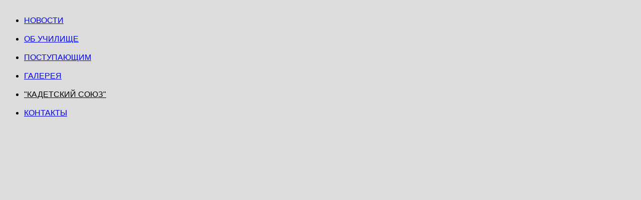

--- FILE ---
content_type: text/html; charset=utf-8
request_url: http://tsvu.ru/index.php/qkadetskij-soyuzq/2473-obshchestvennaya-organizatsiya-q-kadetskij-soyuz-q-prodolzhaet-chevstvovat-svoikh-yubilyarov
body_size: 38437
content:
<!DOCTYPE html PUBLIC "-//W3C//DTD XHTML 1.0 Transitional//EN" "http://www.w3.org/TR/xhtml1/DTD/xhtml1-transitional.dtd">
<html xmlns="http://www.w3.org/1999/xhtml" xml:lang="ru-RU" lang="ru-RU"
>
<head>
  <base href="http://tsvu.ru/index.php/qkadetskij-soyuzq/2473-obshchestvennaya-organizatsiya-q-kadetskij-soyuz-q-prodolzhaet-chevstvovat-svoikh-yubilyarov" />
  <meta http-equiv="content-type" content="text/html; charset=utf-8" />
  <meta name="robots" content="index, follow" />
  <meta name="keywords" content="" />
  <meta name="rights" content="" />
  <meta name="language" content="ru-RU" />
  <meta name="title" content="Общественная Организация &quot;Кадетский союз&quot; продолжает чествовать своих юбиляров" />
  <meta name="author" content="Администратор" />
  <meta name="generator" content="Joomla! 1.6 - Open Source Content Management" />
  <title>ОФИЦИАЛЬНЫЙ САЙТ ТИРАСПОЛЬСКОГО СУВОРОВСКОГО ВОЕННОГО УЧИЛИЩА ПРИДНЕСТРОВСКОЙ МОЛДАВСКОЙ РЕСПУБЛИКИ - Общественная Организация &quot;Кадетский союз&quot; продолжает чествовать своих юбиляров</title>
  <link href="/templates/shape5_vertex/favicon.ico" rel="shortcut icon" type="image/vnd.microsoft.icon" />
  <link rel="stylesheet" href="/media/system/css/modal.css" type="text/css" />
  <link rel="stylesheet" href="/components/com_k2/css/k2.css" type="text/css" />
  <link rel="stylesheet" href="/plugins/system/rokbox/themes/light/rokbox-style.css" type="text/css" />
  <link rel="stylesheet" href="http://tsvu.ru/templates/shape5_vertex/css/s5_flex_menu.css" type="text/css" />
  <link rel="stylesheet" href="/modules/mod_ariimageslider/mod_ariimageslider/js/themes/nivo-slider.css" type="text/css" />
  <link rel="stylesheet" href="/modules/mod_ariimageslider/mod_ariimageslider/js/themes/default/style.css" type="text/css" />
  <style type="text/css">
#ais_140_wrapper{max-width:400px;}#ais_140{width:100%;height:auto;}.ari-image-slider-loading #ais_140{height:218px;}
  </style>
  <script src="/media/system/js/core.js" type="text/javascript"></script>
  <script src="/media/system/js/mootools-core.js" type="text/javascript"></script>
  <script src="/media/system/js/mootools-more.js" type="text/javascript"></script>
  <script src="/media/system/js/modal.js" type="text/javascript"></script>
  <script src="//ajax.googleapis.com/ajax/libs/jquery/1.7/jquery.min.js" type="text/javascript"></script>
  <script src="/components/com_k2/js/k2.js" type="text/javascript"></script>
  <script src="/media/system/js/caption.js" type="text/javascript"></script>
  <script src="/plugins/system/rokbox/rokbox.js" type="text/javascript"></script>
  <script src="/plugins/system/rokbox/themes/light/rokbox-config.js" type="text/javascript"></script>
  <script src="http://tsvu.ru/templates/shape5_vertex/js/s5_flex_menu.js" type="text/javascript"></script>
  <script src="/modules/mod_ariimageslider/mod_ariimageslider/js/jquery.nivo.slider.js" type="text/javascript"></script>
  <script type="text/javascript">

		window.addEvent('domready', function() {
			SqueezeBox.initialize({});
			SqueezeBox.assign($$('a.modal'), {
				parse: 'rel'
			});
		});var K2SitePath = '/';var rokboxPath = '/plugins/system/rokbox/';jQuery(window).load(function() { var $ = window.jQueryNivoSlider || jQuery; var opts = {"controlNav":false,"responsive":true}; $("#ais_140").nivoSlider(opts); });
  </script>
  <style type='text/css'>
.sige_cont_0 {width:220px;height:230px;float:left;}
</style>
<link rel="stylesheet" href="http://tsvu.ru/plugins/content/sige/plugin_sige/sige.css" type="text/css" media="screen" />
<script type="text/javascript" src="http://tsvu.ru/plugins/content/sige/plugin_sige/shadowbox.js"></script>
<link rel="stylesheet" href="http://tsvu.ru/plugins/content/sige/plugin_sige/shadowbox.css" type="text/css" media="screen" />
<script type="text/javascript">Shadowbox.init();</script>
  <!--[if IE]><link rel="stylesheet" href="/modules/mod_ariimageslider/mod_ariimageslider/js/themes/nivo-slider.ie.css" type="text/css" /><![endif]-->
  <!--[if lt IE 7]><link rel="stylesheet" href="/modules/mod_ariimageslider/mod_ariimageslider/js/themes/default/style.ie6.css" type="text/css" /><![endif]-->
  <!--[if IE]><link rel="stylesheet" href="/modules/mod_ariimageslider/mod_ariimageslider/js/themes/default/style.ie.css" type="text/css" /><![endif]-->
  <!--[if lt IE 8]><style type="text/css">BODY #ais_140_wrapper,BODY #ais_140{width:400px;height:218px;}</style><![endif]-->

<script type="text/javascript">
var s5_multibox_path = "templates/shape5_vertex/js/multibox/";
</script>

<meta http-equiv="Content-Type" content="text/html;" />
<meta http-equiv="Content-Style-Type" content="text/css" />


	<script type="text/javascript">
				        window.addEvent('domready', function() {
		            var myMenu = new MenuMatic({
                effect:"slide & fade",
                duration:1000,
                physics: Fx.Transitions.Pow.easeOut,
                hideDelay:500,
                orientation:"horizontal",
                tweakInitial:{x:0, y:0},
                                     	            direction:{    x: 'right',    y: 'down' },
				                opacity:100            });
        });		
				
    </script>    
<link rel="stylesheet" href="http://tsvu.ru/templates/system/css/system.css" type="text/css" />
<link rel="stylesheet" href="http://tsvu.ru/templates/system/css/general.css" type="text/css" />

<link href="http://tsvu.ru/templates/shape5_vertex/css/template_default.css" rel="stylesheet" type="text/css" />
<link href="http://tsvu.ru/templates/shape5_vertex/css/template.css" rel="stylesheet" type="text/css" />


<link href="http://tsvu.ru/templates/shape5_vertex/css/com_content.css" rel="stylesheet" type="text/css" />

<link href="http://tsvu.ru/templates/shape5_vertex/css/editor.css" rel="stylesheet" type="text/css" />

<link href="http://tsvu.ru/templates/shape5_vertex/css/thirdparty.css" rel="stylesheet" type="text/css" />


<link rel="stylesheet" type="text/css" href="http://fonts.googleapis.com/css?family=Arial" />





<link href="http://tsvu.ru/templates/shape5_vertex/css/multibox/multibox.css" rel="stylesheet" type="text/css" />
<link href="http://tsvu.ru/templates/shape5_vertex/css/multibox/ajax.css" rel="stylesheet" type="text/css" />
<script type="text/javascript" src="http://tsvu.ru/templates/shape5_vertex/js/multibox/overlay.js"></script>
<script type="text/javascript" src="http://tsvu.ru/templates/shape5_vertex/js/multibox/multibox.js"></script>
<script type="text/javascript" src="http://tsvu.ru/templates/shape5_vertex/js/multibox/AC_RunActiveContent.js"></script>


<link href="http://tsvu.ru/templates/shape5_vertex/favicon.ico" rel="shortcut icon" type="image/x-icon" />





<link rel="stylesheet" type="text/css" href="http://fonts.googleapis.com/css?family=Arial" />

<style type="text/css"> 
body {font-family: 'Arial',Helvetica,Arial,Sans-Serif ;
background:#DCDCDC;
} 

#s5_search input, #s5_menu_wrap, .s5_mod_h3, #subMenusContainer, h2 {
font-family: Arial;
}

#s5_menu_wrap, .s5_mod_h3 {
text-transform:uppercase;
}


#s5_menu_outer_wrap {
height:40px;
overflow:hidden;
}
.S5_parent_subtext {
display:none;
}
#s5_nav li {
height:37px;
}
#s5_search input {
margin-top:0px;
}

#s5_header_area_inner2, .module_round_box, .module_round_box-dark, #s5_component_wrap, #s5_footer_area_inner2 {
-webkit-box-shadow: 0 0px 8px #DCDCDC;
-moz-box-shadow: 0 0px 8px #DCDCDC;
box-shadow: 0 0px 8px #DCDCDC; 
}

a, .module_round_box .s5_h3_first, .module_round_box-none .s5_h3_first, .module_round_box ul.menu .current a, h2, h4, #s5_md_outer_wrap h3 {
color:##00F;
}

#s5_nav li.active a, #s5_nav li.mainMenuParentBtnFocused a, #s5_nav li:hover a {
color:#000000;
}

.button, li.pagenav-next, li.pagenav-prev, .validate {
background:#000000;
}

#subMenusContainer div.s5_sub_wrap ul, #subMenusContainer div.s5_sub_wrap_rtl ul, #subMenusContainer div.s5_sub_wrap_lower ul, #subMenusContainer div.s5_sub_wrap_lower_rtl ul {
border-bottom:solid 3px #000000;
}

#s5_menu_wrap {
-moz-border-radius:0px 0px 6px 6px;
-webkit-border-radius:0px 0px 6px 6px;
border-radius:0px 0px 6px 6px;
}


/* k2 stuff */
div.itemHeader h2.itemTitle, div.catItemHeader h3.catItemTitle, h3.userItemTitle a, #comments-form p, #comments-report-form p, #comments-form span, #comments-form .counter, #comments .comment-author, #comments .author-homepage,
#comments-form p, #comments-form #comments-form-buttons, #comments-form #comments-form-error, #comments-form #comments-form-captcha-holder {font-family: 'Arial',Helvetica,Arial,Sans-Serif ;} 
	
.s5_wrap{width:100%%;}	
</style>
</head>

<body id="s5_body">

<!-- Mobile version -->	
<!-- End mobile version -->	

<!-- PC version -->	

<div id="s5_scrolltotop"></div>

<!-- Top Vertex Calls -->
<!-- Fixed Tabs -->	
	<script type="text/javascript">//<![CDATA[
	document.write('<style type="text/css">.s5_lr_tab_inner{-webkit-transform: rotate(270deg);-moz-transform: rotate(270deg);-o-transform: rotate(270deg);}</style>');
	//]]></script>



<!-- Drop Down -->	


	<!-- Header -->			
		<div id="s5_header_area1">		
		<div id="s5_header_area2">	
		<div id="s5_header_area_inner" class="s5_wrap">		
		<div id="s5_header_area_inner2">	
			<div id="s5_header_wrap">
			
									<div id="s5_logo" style="height:100%px;width:0%px" onclick="window.document.location.href='http://tsvu.ru/'"></div>
								
									<div id="s5_banner" style="padding-left:10px">
						<div class="custom">
	<p style="text-align: center;" _mce_style="text-align: center;">
<a></a><a href="http://www.tsvu.idknet.com/" _mce_href="/"><img src="/images/Banner.png" _mce_src="/images/Banner.png" style="margin-top: -41px; margin-bottom: 0px;" _mce_style="margin-top: -41px; margin-bottom: 0px;" height="300">
</a>
</p></div>
					</div>
								
				<div style="clear:both; height:0px"></div>			
			</div>
			
							<div id="s5_menu_wrap">
					<ul id='s5_nav' class='menu'><li ><span class='s5_level1_span1'><span class='s5_level1_span2'><a href="http://tsvu.ru/">Новости</a></span></span></li><li ><span class='s5_level1_span1'><span class='s5_level1_span2'><a href="/index.php/informatsiya-dlya-roditelej">Об училище</a></span></span></li><li ><span class='s5_level1_span1'><span class='s5_level1_span2'><a href="/index.php/postupayushchim">Поступающим</a></span></span></li><li ><span class='s5_level1_span1'><span class='s5_level1_span2'><a href="/index.php/galereya">Галерея</a></span></span></li><li class='active'><span class='s5_level1_span1'><span class='s5_level1_span2'><a href="/index.php/qkadetskij-soyuzq">&quot;Кадетский союз&quot;</a></span></span></li><li ><span class='s5_level1_span1'><span class='s5_level1_span2'><a href="/index.php/kontakty">Контакты</a></span></span></li></ul>										<div style="clear:both; height:0px"></div>
				</div>
						
						
		</div>
		</div>
		</div>
		</div>
	<!-- End Header -->	
	
		
	
	<!-- Top Row1 -->	
					<div id="s5_top_row1_area1">
			<div id="s5_top_row1_area2">
			<div id="s5_top_row1_area_inner" class="s5_wrap">

				<div id="s5_top_row1_wrap">
					<div id="s5_top_row1">
					<div id="s5_top_row1_inner">
					
													<div id="s5_pos_top_row1_1" class="s5_float_left" style="width:33.3%">
									
				
		<div class="module_round_box_outer">
		
		<div class="module_round_box">


				<div class="s5_module_box_1">
					<div class="s5_module_box_2">
												<div class="custom">
	<p><iframe width="90%" height="292" src="https://www.youtube.com/embed/VqwuQ988bbQ?si=Hg7IgjT2ikhyjkOS" _mce_src="https://www.youtube.com/embed/qpl1v9IFUyU" title="YouTube video player" frameborder="0" allow="accelerometer; autoplay; clipboard-write; encrypted-media; gyroscope; picture-in-picture" allowfullscreen=""></iframe></p></div>						<div style="clear:both; height:0px"></div>
					</div>
				</div>

			
		</div>
		
		</div>

	
							</div>
												
													<div id="s5_pos_top_row1_2" class="s5_float_left" style="width:33.3%">
									
				
		<div class="module_round_box_outer">
		
		<div class="module_round_box">


				<div class="s5_module_box_1">
					<div class="s5_module_box_2">
												<div id="ais_140_wrapper" class="ari-image-slider-wrapper ari-image-slider-loading ari-is-theme-default">
	<div id="ais_140" class="ari-image-slider nivoSlider">
					<img src="/images/center_slideshow/EP4A0066.jpg" alt="" title="" class="imageslider-item" />
							<img src="/images/center_slideshow/87964365.jpg" alt="" title="" class="imageslider-item" style="display:none" />
							<img src="/images/center_slideshow/DSC_9239.jpg" alt="" title="" class="imageslider-item" style="display:none" />
							<img src="/images/center_slideshow/EP4A0869.jpg" alt="" title="" class="imageslider-item" style="display:none" />
							<img src="/images/center_slideshow/IMG_7666.jpg" alt="" title="" class="imageslider-item" style="display:none" />
				
	</div>
	</div>						<div style="clear:both; height:0px"></div>
					</div>
				</div>

			
		</div>
		
		</div>

	
							</div>
												
													<div id="s5_pos_top_row1_3" class="s5_float_left" style="width:33.3%">
									
				
		<div class="module_round_box_outer">
		
		<div class="module_round_box">


				<div class="s5_module_box_1">
					<div class="s5_module_box_2">
												<div class="custom">
	<p><iframe width="90%" height="292" src="https://www.youtube.com/embed/nHmuPjNREPE" _mce_src="https://www.youtube.com/embed/nHmuPjNREPE" title="YouTube video player" frameborder="0" allow="accelerometer; autoplay; clipboard-write; encrypted-media; gyroscope; picture-in-picture" allowfullscreen=""></iframe></p></div>						<div style="clear:both; height:0px"></div>
					</div>
				</div>

			
		</div>
		
		</div>

	
							</div>
												
												
												
												
						<div style="clear:both; height:0px"></div>

					</div>
					</div>
				</div>

		</div>
		</div>
		</div>
			<!-- End Top Row1 -->	
		
		
		
	<!-- Top Row2 -->	
			<!-- End Top Row2 -->
	
	
	
	<!-- Top Row3 -->	
			<!-- End Top Row3 -->	
		
		
		
	<!-- Center area -->	
				<div id="s5_center_area1">
		<div id="s5_center_area2">
		<div id="s5_center_area_inner" class="s5_wrap">
		
		<!-- Above Columns Wrap -->	
					<!-- End Above Columns Wrap -->			
				
			<!-- Columns wrap, contains left, right and center columns -->	
			<div id="s5_columns_wrap">
			<div id="s5_columns_wrap_inner">
				
				<div id="s5_center_column_wrap">
				<div id="s5_center_column_wrap_inner" style="margin-left:250px; margin-right:250px;">
					
										
											
						<div id="s5_component_wrap">
						<div id="s5_component_wrap_inner">
						
																
														
								
<div class="item-page">
	<h2>
			<a href="/index.php/qkadetskij-soyuzq/2473-obshchestvennaya-organizatsiya-q-kadetskij-soyuz-q-prodolzhaet-chevstvovat-svoikh-yubilyarov">
		Общественная Организация &quot;Кадетский союз&quot; продолжает чествовать своих юбиляров</a>
		</h2>

	<ul class="actions">
						<li class="print-icon">
			<a href="/index.php/qkadetskij-soyuzq/2473-obshchestvennaya-organizatsiya-q-kadetskij-soyuz-q-prodolzhaet-chevstvovat-svoikh-yubilyarov?tmpl=component&amp;print=1&amp;layout=default&amp;page=" title="Печать" onclick="window.open(this.href,'win2','status=no,toolbar=no,scrollbars=yes,titlebar=no,menubar=no,resizable=yes,width=640,height=480,directories=no,location=no'); return false;" rel="nofollow"><img src="/templates/shape5_vertex/images/system/printButton.png" alt="Печать"  /></a>			</li>
		
					<li class="email-icon">
			<a href="/index.php/component/mailto/?tmpl=component&amp;template=shape5_vertex&amp;link=12d2bc00664bb5317f53923590ed03b5ece639d3" title="E-mail" onclick="window.open(this.href,'win2','width=400,height=350,menubar=yes,resizable=yes'); return false;"><img src="/templates/shape5_vertex/images/system/emailButton.png" alt="E-mail"  /></a>			</li>
				
				
		
	</ul>




	<dl class="article-info">
	<dt class="article-info-term">Подробности</dt>
	<dd class="published">
	Опубликовано 05.08.2019 16:36	</dd>
	
	</dl>

	<p><a class="modal thumbnail" style="" href="/images/foto-novosti-pmr/05.08.19/slide1/02.jpg" rel="{handler: 'image', marginImage: {x: 50, y: 50}}" title=""><img src="/images/thumbnails/images/foto-novosti-pmr/05.08.19/slide1/02-200x133.jpg" _mce_src="/images/foto-novosti-pmr/05.08.19/slide1/02.jpg" width="200" _mce_style="float: left; margin: 15px;" style="float: left; margin: 15px;" height="133" /></a></p><p>В 2019 году юбилейные даты со дня рождения отметили три представителя ОО "Кадетский союз":</p><p></p> <p></p><p><br> - Васильев Сергей Анатольевич - 50 лет;<br> - Савченко Олег Владимирович - 55 лет;<br> - Глазков Валерий Иванович - 75 лет.<br> За большой личный вклад в становление и развитие суворовского движения в Приднестровской Молдавской Республики и в честь юбилея со дня рождения все они были поощрены грамотами ОО "Кадетский союз". Двое из них также награждены государственными наградами ПМР:<br> - Васильев С.А. - медалью "За отличие в труде" - по представлению Верховного Совета ПМР;<br> - Глазков В.И. - орденом "Трудовая Слава" - по представлению ОО "Кадетский союз".<br> Здоровья, счастья и долголетия кадетам-юбилярам!</p><p><span> </span><span><!-- Simple Image Gallery Extended - Plugin J1.6-1 - http://joomla-extensions.kubik-rubik.de/sige-simple-image-gallery-extended --><span class="sige"><span class="sige_cont_0"><span class="sige_thumb"><a href="http://tsvu.ru/images/foto-novosti-pmr/05.08.19/slide1/01.jpg" rel="shadowbox[sig0]" title="" ><img alt="01" title="01" src="http://tsvu.ru/images/foto-novosti-pmr/05.08.19/slide1/thumbs/01.jpg" width="200" height="133" /></a></span></span><span class="sige_cont_0"><span class="sige_thumb"><a href="http://tsvu.ru/images/foto-novosti-pmr/05.08.19/slide1/02.jpg" rel="shadowbox[sig0]" title="" ><img alt="02" title="02" src="http://tsvu.ru/images/foto-novosti-pmr/05.08.19/slide1/thumbs/02.jpg" width="200" height="133" /></a></span></span><span class="sige_cont_0"><span class="sige_thumb"><a href="http://tsvu.ru/images/foto-novosti-pmr/05.08.19/slide1/03.jpg" rel="shadowbox[sig0]" title="" ><img alt="03" title="03" src="http://tsvu.ru/images/foto-novosti-pmr/05.08.19/slide1/thumbs/03.jpg" width="200" height="133" /></a></span></span>
<span class="sige_clr"></span>
</span>
</span><br></p>	
	</div>
								<div style="clear:both;height:0px"></div>
								
														
														
						</div>
						</div>
						
										
										
				</div>
				</div>
				<!-- Left column -->	
									<div id="s5_left_column_wrap" class="s5_float_left" style="width:250px">
					<div id="s5_left_column_wrap_inner">
																			<div id="s5_left_wrap" class="s5_float_left" style="width:250px">
									
				
		<div class="module_round_box_outer">
		
		<div class="module_round_box">


				<div class="s5_module_box_1">
					<div class="s5_module_box_2">
												<div class="custom">
	<h2 _mce_style="border: 2px solid SteelBlue; margin: -8px 0px 0px -5px; text-indent: 0px; text-align: center; background-color: #4682b4;" style="border: 2px solid SteelBlue; margin: -8px 0px 0px -5px; text-indent: 0px; text-align: center; background-color: #4682b4;"><font color="#ffffff" size="3"><b>Прием начальника училища по личным вопросам по средам </b></font></h2><h2 _mce_style="border: 2px solid SteelBlue; margin: -8px 0px 0px -5px; text-indent: 0px; text-align: center; background-color: #4682b4;" style="border: 2px solid SteelBlue; margin: -8px 0px 0px -5px; text-indent: 0px; text-align: center; background-color: #4682b4;"><font color="#ffffff" size="3"><b>с 16-00</b></font></h2></div>						<div style="clear:both; height:0px"></div>
					</div>
				</div>

			
		</div>
		
		</div>

		
				
		<div class="module_round_box_outer">
		
		<div class="module_round_box">


				<div class="s5_module_box_1">
					<div class="s5_module_box_2">
												<div class="custom">
	<h2 _mce_style="border: 2px solid SteelBlue; margin: -8px 0px 0px -5px; text-indent: 0px; text-align: center; background-color: #4682b4;" style="border: 2px solid SteelBlue; margin: -8px 0px 0px -5px; text-indent: 0px; text-align: center; background-color: #4682b4;"><b _mce_style="color: #ffffff; font-size: small;" style="color: rgb(255, 255, 255); font-size: small;">Телефон приемной ТСВУ</b></h2><h2 _mce_style="border: 2px solid SteelBlue; margin: -8px 0px 0px -5px; text-indent: 0px; text-align: center; background-color: #4682b4;" style="border: 2px solid SteelBlue; margin: -8px 0px 0px -5px; text-indent: 0px; text-align: center; background-color: #4682b4;"><b _mce_style="color: #ffffff; font-size: medium;" style="color: rgb(255, 255, 255); font-size: medium;">0(533) 93445</b></h2></div>						<div style="clear:both; height:0px"></div>
					</div>
				</div>

			
		</div>
		
		</div>

		
				
		<div class="module_round_box_outer">
		
		<div class="module_round_box">


				<div class="s5_module_box_1">
					<div class="s5_module_box_2">
												<div class="custom">
	<p style="border: 2px solid Navy; margin: -8px 0px 0px -5px; text-indent: 0px; text-align: center; background-color: rgb(75, 120, 167);" _mce_style="border: 2px solid green; margin: -8px 0px 0px -5px; text-indent: 0px; text-align: center; background-color: #4b78a7;"><span style="text-decoration: blink; font-size: large;" _mce_style="text-decoration: blink; font-size: large;"><strong><a href="https://gsuda.gospmr.org/%D0%B3%D0%BE%D1%81%D1%83%D0%B4%D0%B0%D1%80%D1%81%D1%82%D0%B2%D0%B5%D0%BD%D0%BD%D0%B0%D1%8F-%D1%81%D0%B8%D0%BC%D0%B2%D0%BE%D0%BB%D0%B8%D0%BA%D0%B0/" _mce_href="https://gsuda.gospmr.org/%D0%B3%D0%BE%D1%81%D1%83%D0%B4%D0%B0%D1%80%D1%81%D1%82%D0%B2%D0%B5%D0%BD%D0%BD%D0%B0%D1%8F-%D1%81%D0%B8%D0%BC%D0%B2%D0%BE%D0%BB%D0%B8%D0%BA%D0%B0/" title="Государственная символика" style="color: white;" _mce_style="color: white;">Государственная символика</a></strong></span></p></div>						<div style="clear:both; height:0px"></div>
					</div>
				</div>

			
		</div>
		
		</div>

		
				
		<div class="module_round_box_outer">
		
		<div class="module_round_box">


				<div class="s5_module_box_1">
					<div class="s5_module_box_2">
												<div class="custom">
	<p style="border: 2px solid Navy; margin: -8px 0px 0px -5px; text-indent: 0px; text-align: center; background-color: rgb(75, 120, 167);" _mce_style="border: 2px solid green; margin: -8px 0px 0px -5px; text-indent: 0px; text-align: center; background-color: #4b78a7;"><span style="text-decoration: blink; font-size: large;" _mce_style="text-decoration: blink; font-size: large;"><strong><a href="/index.php/informatsiya-dlya-roditelej" _mce_href="/index.php/informatsiya-dlya-roditelej" title="Государственная символика" style="color: white;" _mce_style="color: white;">Документы</a>&nbsp;</strong></span></p></div>						<div style="clear:both; height:0px"></div>
					</div>
				</div>

			
		</div>
		
		</div>

		
				
		<div class="module_round_box_outer">
		
		<div class="module_round_box">


				<div class="s5_module_box_1">
					<div class="s5_module_box_2">
												<div class="custom">
	<p style="border: 2px solid Navy; margin: -8px 0px 0px -5px; text-indent: 0px; text-align: center; background-color: rgb(75, 120, 167);" _mce_style="border: 2px solid green; margin: -8px 0px 0px -5px; text-indent: 0px; text-align: center; background-color: #4b78a7;"><span style="text-decoration: blink; font-size: large;" _mce_style="text-decoration: blink; font-size: large;"><strong><a href="https://mopmr.org/?cat=55" _mce_href="https://mopmr.org/?cat=55" title="Противодействие терроризму" style="color: white;" _mce_style="color: white;">Противодействие терроризму</a></strong></span></p></div>						<div style="clear:both; height:0px"></div>
					</div>
				</div>

			
		</div>
		
		</div>

	
							</div>
																							</div>
					</div>
								<!-- End Left column -->	
				<!-- Right column -->	
									<div id="s5_right_column_wrap" class="s5_float_left" style="width:250px; margin-left:-500px">
					<div id="s5_right_column_wrap_inner">
																									<div id="s5_right_wrap" class="s5_float_left" style="width:250px">
									
				
		<div class="module_round_box_outer">
		
		<div class="module_round_box">


				<div class="s5_module_box_1">
					<div class="s5_module_box_2">
												<form action="/index.php/qkadetskij-soyuzq" method="post">
	<div class="search">
		<label for="mod-search-searchword">Поиск по сайту:</label><input name="searchword" id="mod-search-searchword" maxlength="40"  class="inputbox" type="text" size="20" value=" "  onblur="if (this.value=='') this.value=' ';" onfocus="if (this.value==' ') this.value='';" /><input type="submit" value="Искать" class="button" onclick="this.form.searchword.focus();"/>	<input type="hidden" name="task" value="search" />
	<input type="hidden" name="option" value="com_search" />
	<input type="hidden" name="Itemid" value="421" />
	</div>
</form>
						<div style="clear:both; height:0px"></div>
					</div>
				</div>

			
		</div>
		
		</div>

		
				
		<div class="module_round_box_outer">
		
		<div class="module_round_box">


				<div class="s5_module_box_1">
					<div class="s5_module_box_2">
												<div class="bannergroup">

	<div class="banneritem">
																																																															<a
							href="/index.php/component/banners/click/3" target="_blank"
							title="Официальный сайт Президента ПМР">
							<img
								src="http://tsvu.ru/images/banners/3.gif"
								alt="Официальный сайт Президента ПМР"
																							/>
						</a>
																<div class="clr"></div>
	</div>
	<div class="banneritem">
																																																															<a
							href="/index.php/component/banners/click/4" target="_blank"
							title="Верховный Cовет ПМР">
							<img
								src="http://tsvu.ru/images/banners/ .gif"
								alt="Верховный Cовет ПМР"
																							/>
						</a>
																<div class="clr"></div>
	</div>
	<div class="banneritem">
																																																															<a
							href="/index.php/component/banners/click/5" target="_blank"
							title="Правительство ПМР">
							<img
								src="http://tsvu.ru/images/banners/ppavitelstvo2.gif"
								alt="Правительство ПМР"
																							/>
						</a>
																<div class="clr"></div>
	</div>
	<div class="banneritem">
																																																															<a
							href="/index.php/component/banners/click/6" target="_blank"
							title="Министерство обороны ПМР">
							<img
								src="http://tsvu.ru/images/banners/ .jpg"
								alt="Министерство обороны ПМР"
																							/>
						</a>
																<div class="clr"></div>
	</div>
	<div class="banneritem">
																																																															<a
							href="/index.php/component/banners/click/10" target="_blank"
							title="МСВУ">
							<img
								src="http://tsvu.ru/images/banners/2.jpg"
								alt="МСВУ"
																							/>
						</a>
																<div class="clr"></div>
	</div>

</div>

						<div style="clear:both; height:0px"></div>
					</div>
				</div>

			
		</div>
		
		</div>

		
					
						
				
		<div class="module_round_box_outer">
		
		<div class="module_round_box">


				<div class="s5_module_box_1">
					<div class="s5_module_box_2">
												<div class="s5_mod_h3_outer">
							<h3 class="s5_mod_h3"><span class="s5_h3_first">А.В. </span> Су­во­ро­в</h3>
						</div>
												<div class="random-image">
	<img src="/images/tsvu/suvorov//suvorov.jpg" alt="suvorov.jpg" width="200" height="272" /></div>						<div style="clear:both; height:0px"></div>
					</div>
				</div>

			
		</div>
		
		</div>

	
							</div>
																	</div>
					</div>
								<!-- End Right column -->	
			</div>
			</div>
			<!-- End columns wrap -->	
			
		<!-- Below Columns Wrap -->	
					<!-- End Below Columns Wrap -->				
			
			
		</div>
		</div>
		</div>
			<!-- End Center area -->	
	
	
	<!-- Bottom Row1 -->	
			<!-- End Bottom Row1 -->	
		
		
	<!-- Bottom Row2 -->	
			<!-- End Bottom Row2 -->
	
	
	
	<!-- Bottom Row3 -->	
			<!-- End Bottom Row3 -->
	
	
	<!-- Footer Area -->
		<div id="s5_footer_area1">
		<div id="s5_footer_area2">
		<div id="s5_footer_area_inner" class="s5_wrap">
		<div id="s5_footer_area_inner2">
		
							<div id="s5_footer_module">
							<div class="moduletablettl">
			<div class="customttl">
	<h2 _mce_style="text-align: center;" style="text-align: center;"><span style="font-size: x-large;"><a href="http://www.tsvu.idknet.com/" _mce_href="/undefined/" title="ТИРАСПОЛЬСКОЕ СУВОРОВСКОЕ ВОЕННОЕ УЧИЛИЩЕ"><strong><span style="font-family: &quot;times new roman&quot;, times;" _mce_style="font-family: &quot;times new roman&quot;, times;">Государственное образовательное учреждение</span></strong></a></span></h2><h2 _mce_style="text-align: center;" style="text-align: center;"><span style="font-size: x-large;"><a href="http://www.tsvu.idknet.com/" _mce_href="/undefined/" title="ТИРАСПОЛЬСКОЕ СУВОРОВСКОЕ ВОЕННОЕ УЧИЛИЩЕ"><strong><span style="font-family: &quot;times new roman&quot;, times;" _mce_style="font-family: &quot;times new roman&quot;, times;">«Тираспольское Суворовское военное училище»</span></strong></a></span></h2></div>		</div>
	
				</div>	
						
							<div id="s5_bottom_menu_wrap">
					
				</div>	
						<div style="clear:both; height:0px"></div>
			
		</div>
		</div>
		</div>
		</div>
	<!-- End Footer Area -->
	
	<!-- Bottom Vertex Calls -->
	<div class="s5_wrap">
	<!-- Page scroll, tooltips, multibox, and ie6 warning -->	
	<script type="text/javascript">
function s5_scrollit() { new SmoothScroll({ duration: 800 }); }
function s5_scrollitload() {s5_scrollit();}
window.setTimeout(s5_scrollitload,400);
</script>
<a href="#s5_scrolltotop" class="s5_scrolltotop"></a>
		
	<script type="text/javascript">
		var s5mbox = {};
		
				
		        window.addEvent('domready', function() {
				
		s5mbox = new MultiBox('s5mb', {descClassName: 's5_multibox', useOverlay: true, showControls: true});	
		
		});	</script>
		
			<script type="text/javascript">//<![CDATA[
			if (document.getElementById("s5_top_row1_area_inner")) {
				var s5_lazy_load_imgs = document.getElementById("s5_top_row1_area_inner").getElementsByTagName("IMG");
				for (var s5_lazy_load_imgs_y=0; s5_lazy_load_imgs_y<s5_lazy_load_imgs.length; s5_lazy_load_imgs_y++) {
					if (s5_lazy_load_imgs[s5_lazy_load_imgs_y].className == "") {
						s5_lazy_load_imgs[s5_lazy_load_imgs_y].className = "s5_lazyload";
					}
					else {
						s5_lazy_load_imgs[s5_lazy_load_imgs_y].className = s5_lazy_load_imgs[s5_lazy_load_imgs_y].className + " s5_lazyload";
					}
				}
			}
			if (document.getElementById("s5_top_row2_area_inner")) {
				var s5_lazy_load_imgs = document.getElementById("s5_top_row2_area_inner").getElementsByTagName("IMG");
				for (var s5_lazy_load_imgs_y=0; s5_lazy_load_imgs_y<s5_lazy_load_imgs.length; s5_lazy_load_imgs_y++) {
					if (s5_lazy_load_imgs[s5_lazy_load_imgs_y].className == "") {
						s5_lazy_load_imgs[s5_lazy_load_imgs_y].className = "s5_lazyload";
					}
					else {
						s5_lazy_load_imgs[s5_lazy_load_imgs_y].className = s5_lazy_load_imgs[s5_lazy_load_imgs_y].className + " s5_lazyload";
					}
				}
			}
			if (document.getElementById("s5_top_row3_area_inner")) {
				var s5_lazy_load_imgs = document.getElementById("s5_top_row3_area_inner").getElementsByTagName("IMG");
				for (var s5_lazy_load_imgs_y=0; s5_lazy_load_imgs_y<s5_lazy_load_imgs.length; s5_lazy_load_imgs_y++) {
					if (s5_lazy_load_imgs[s5_lazy_load_imgs_y].className == "") {
						s5_lazy_load_imgs[s5_lazy_load_imgs_y].className = "s5_lazyload";
					}
					else {
						s5_lazy_load_imgs[s5_lazy_load_imgs_y].className = s5_lazy_load_imgs[s5_lazy_load_imgs_y].className + " s5_lazyload";
					}
				}
			}
			if (document.getElementById("s5_center_area_inner")) {
				var s5_lazy_load_imgs = document.getElementById("s5_center_area_inner").getElementsByTagName("IMG");
				for (var s5_lazy_load_imgs_y=0; s5_lazy_load_imgs_y<s5_lazy_load_imgs.length; s5_lazy_load_imgs_y++) {
					if (s5_lazy_load_imgs[s5_lazy_load_imgs_y].className == "") {
						s5_lazy_load_imgs[s5_lazy_load_imgs_y].className = "s5_lazyload";
					}
					else {
						s5_lazy_load_imgs[s5_lazy_load_imgs_y].className = s5_lazy_load_imgs[s5_lazy_load_imgs_y].className + " s5_lazyload";
					}
				}
			}
			if (document.getElementById("s5_bottom_row1_area_inner")) {
				var s5_lazy_load_imgs = document.getElementById("s5_bottom_row1_area_inner").getElementsByTagName("IMG");
				for (var s5_lazy_load_imgs_y=0; s5_lazy_load_imgs_y<s5_lazy_load_imgs.length; s5_lazy_load_imgs_y++) {
					if (s5_lazy_load_imgs[s5_lazy_load_imgs_y].className == "") {
						s5_lazy_load_imgs[s5_lazy_load_imgs_y].className = "s5_lazyload";
					}
					else {
						s5_lazy_load_imgs[s5_lazy_load_imgs_y].className = s5_lazy_load_imgs[s5_lazy_load_imgs_y].className + " s5_lazyload";
					}
				}
			}
			if (document.getElementById("s5_bottom_row2_area_inner")) {
				var s5_lazy_load_imgs = document.getElementById("s5_bottom_row2_area_inner").getElementsByTagName("IMG");
				for (var s5_lazy_load_imgs_y=0; s5_lazy_load_imgs_y<s5_lazy_load_imgs.length; s5_lazy_load_imgs_y++) {
					if (s5_lazy_load_imgs[s5_lazy_load_imgs_y].className == "") {
						s5_lazy_load_imgs[s5_lazy_load_imgs_y].className = "s5_lazyload";
					}
					else {
						s5_lazy_load_imgs[s5_lazy_load_imgs_y].className = s5_lazy_load_imgs[s5_lazy_load_imgs_y].className + " s5_lazyload";
					}
				}
			}
			if (document.getElementById("s5_bottom_row3_area_inner")) {
				var s5_lazy_load_imgs = document.getElementById("s5_bottom_row3_area_inner").getElementsByTagName("IMG");
				for (var s5_lazy_load_imgs_y=0; s5_lazy_load_imgs_y<s5_lazy_load_imgs.length; s5_lazy_load_imgs_y++) {
					if (s5_lazy_load_imgs[s5_lazy_load_imgs_y].className == "") {
						s5_lazy_load_imgs[s5_lazy_load_imgs_y].className = "s5_lazyload";
					}
					else {
						s5_lazy_load_imgs[s5_lazy_load_imgs_y].className = s5_lazy_load_imgs[s5_lazy_load_imgs_y].className + " s5_lazyload";
					}
				}
			}
		//]]></script>
		<script type="text/javascript" language="javascript" src="http://tsvu.ru/templates/shape5_vertex/js/lazy_load.js"></script>
			
	<script type="text/javascript">//<![CDATA[

		var s5_columns_equalizer = new Class({
			initialize: function(elements,stop,prevent) {
				this.elements = $$(elements);
			},
			equalize: function(hw) {
				if(!hw) { hw = 'height'; }
				var max = 0, 
					prop = (typeof document.body.style.maxHeight != 'undefined' ? 'min-' : '') + hw; //ie6 ftl
					offset = 'offset' + hw.capitalize();
				this.elements.each(function(element,i) {
					var calc = element[offset];
					if(calc > max) { max = calc; }
				},this);
				this.elements.each(function(element,i) {
					element.setStyle(prop,max - (element[offset] - element.getStyle(hw).replace('px','')));
				});
				return max;
			}
		});
		
		function s5_load_resize_columns() {
		
		if (document.getElementById("s5_columns_wrap")) {
			var s5_resize_center_columns = document.getElementById("s5_columns_wrap").getElementsByTagName("DIV");
			for (var s5_resize_center_columns_y=0; s5_resize_center_columns_y<s5_resize_center_columns.length; s5_resize_center_columns_y++) {
				if (s5_resize_center_columns[s5_resize_center_columns_y].id == "s5_center_column_wrap_inner" || s5_resize_center_columns[s5_resize_center_columns_y].id == "s5_left_column_wrap" || s5_resize_center_columns[s5_resize_center_columns_y].id == "s5_right_column_wrap") {
					if (s5_resize_center_columns[s5_resize_center_columns_y].className == "") {
						s5_resize_center_columns[s5_resize_center_columns_y].className = "s5_resize_center_columns";
					}
					else {
						s5_resize_center_columns[s5_resize_center_columns_y].className = "s5_resize_center_columns " + s5_resize_center_columns[s5_resize_center_columns_y].className;
					}
				}
			}
		}
		
		
		new s5_columns_equalizer('.s5_resize_center_columns').equalize('height');
		
				
		}
		
		window.addEvent('domready', function() {
		
		window.setTimeout(s5_load_resize_columns,500);
		
		});

	//]]></script>
	
	
<!-- Additional scripts to load just before closing body tag -->
		</div>
	
	<!--<a title="www.mopmr.idknet.com" href="/www.mopmr.idknet.com" target="blank" id="s5_shape5_logo"></a> -->
	
	
	
<!-- End pc version -->	

</body>
</html>